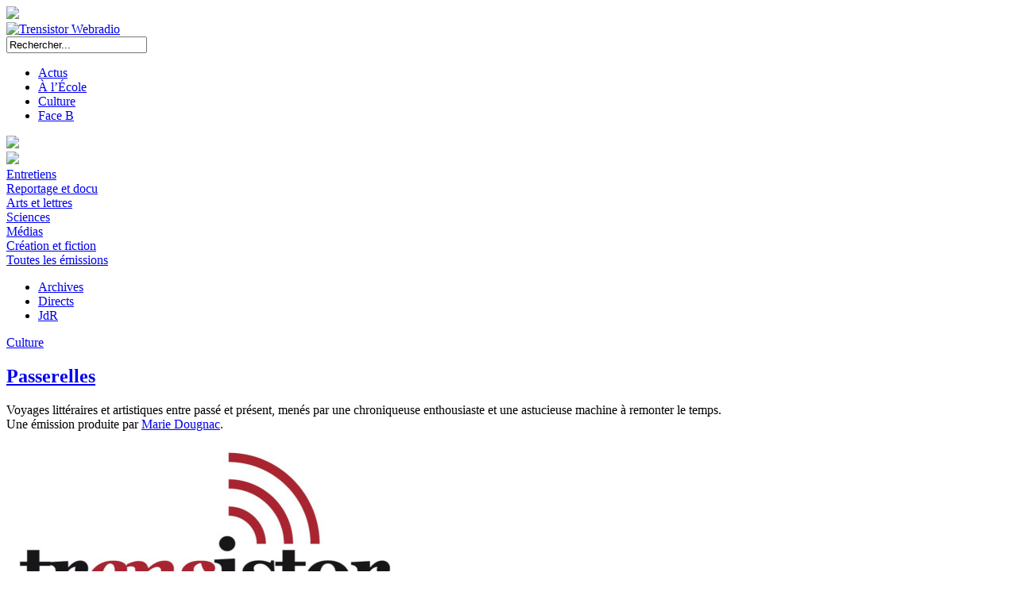

--- FILE ---
content_type: text/html; charset=UTF-8
request_url: https://www.trensistor.fr/2019/04/passerelles-n4/
body_size: 10964
content:
<!DOCTYPE html>

<html lang="fr-FR">

<head>
	<meta charset="UTF-8">
	<meta name="viewport" content="width=device-width">
	
	<!-- titre -->
	<title>Passerelles n°4 | Trensistor Webradio</title>
	
	<!-- favicon -->
	<link rel="icon" type="image/png" href="https://www.trensistor.fr/wp-content/themes/thyristor/images/favicon.png" />
	
	<!-- rss -->
	<link rel="alternate" type="application/rss+xml" title="Trensistor Webradio" href="https://www.trensistor.fr/feed/">
	
	<!-- métadonnées pour partages -->
	<meta name="twitter:card" content="summary_large_image" />
	<meta name="twitter:site" content="@trensistor" />
	<meta name="twitter:title" content="Passerelles n°4 | Trensistor Webradio" />
				<meta name="twitter:description" content="<p>Un jeu de piste à travers l&rsquo;espace et le temps pour découvrir l&rsquo;histoire fascinante du paysage et tenter de définir cette notion floue. C&rsquo;est vrai ça, c&rsquo;est quoi au juste, un paysage ?</p>
" />
		<meta property="og:description" content="<p>Un jeu de piste à travers l&rsquo;espace et le temps pour découvrir l&rsquo;histoire fascinante du paysage et tenter de définir cette notion floue. C&rsquo;est vrai ça, c&rsquo;est quoi au juste, un paysage ?</p>
" />
	
	<!-- feuilles de style -->
	<link rel="stylesheet" href='https://www.trensistor.fr/wp-content/themes/thyristor/css/normalize.css'>
	<link rel="stylesheet" href='https://www.trensistor.fr/wp-content/themes/thyristor/css/googlefonts.css'>
	<link rel="stylesheet" id="thyristor" href='https://www.trensistor.fr/wp-content/themes/thyristor/style.css' type="text/css" media="all" />
		<link rel="stylesheet" href='https://www.trensistor.fr/wp-content/themes/thyristor/css/culture.css' type="text/css" media="all" />
		
	
	<!-- du bord*l de WordPress -->
	<meta name='robots' content='max-image-preview:large' />
<link rel='dns-prefetch' href='//www.trensistor.fr' />
<script type="text/javascript">
/* <![CDATA[ */
window._wpemojiSettings = {"baseUrl":"https:\/\/s.w.org\/images\/core\/emoji\/14.0.0\/72x72\/","ext":".png","svgUrl":"https:\/\/s.w.org\/images\/core\/emoji\/14.0.0\/svg\/","svgExt":".svg","source":{"concatemoji":"https:\/\/www.trensistor.fr\/wp-includes\/js\/wp-emoji-release.min.js?ver=6.4.7"}};
/*! This file is auto-generated */
!function(i,n){var o,s,e;function c(e){try{var t={supportTests:e,timestamp:(new Date).valueOf()};sessionStorage.setItem(o,JSON.stringify(t))}catch(e){}}function p(e,t,n){e.clearRect(0,0,e.canvas.width,e.canvas.height),e.fillText(t,0,0);var t=new Uint32Array(e.getImageData(0,0,e.canvas.width,e.canvas.height).data),r=(e.clearRect(0,0,e.canvas.width,e.canvas.height),e.fillText(n,0,0),new Uint32Array(e.getImageData(0,0,e.canvas.width,e.canvas.height).data));return t.every(function(e,t){return e===r[t]})}function u(e,t,n){switch(t){case"flag":return n(e,"\ud83c\udff3\ufe0f\u200d\u26a7\ufe0f","\ud83c\udff3\ufe0f\u200b\u26a7\ufe0f")?!1:!n(e,"\ud83c\uddfa\ud83c\uddf3","\ud83c\uddfa\u200b\ud83c\uddf3")&&!n(e,"\ud83c\udff4\udb40\udc67\udb40\udc62\udb40\udc65\udb40\udc6e\udb40\udc67\udb40\udc7f","\ud83c\udff4\u200b\udb40\udc67\u200b\udb40\udc62\u200b\udb40\udc65\u200b\udb40\udc6e\u200b\udb40\udc67\u200b\udb40\udc7f");case"emoji":return!n(e,"\ud83e\udef1\ud83c\udffb\u200d\ud83e\udef2\ud83c\udfff","\ud83e\udef1\ud83c\udffb\u200b\ud83e\udef2\ud83c\udfff")}return!1}function f(e,t,n){var r="undefined"!=typeof WorkerGlobalScope&&self instanceof WorkerGlobalScope?new OffscreenCanvas(300,150):i.createElement("canvas"),a=r.getContext("2d",{willReadFrequently:!0}),o=(a.textBaseline="top",a.font="600 32px Arial",{});return e.forEach(function(e){o[e]=t(a,e,n)}),o}function t(e){var t=i.createElement("script");t.src=e,t.defer=!0,i.head.appendChild(t)}"undefined"!=typeof Promise&&(o="wpEmojiSettingsSupports",s=["flag","emoji"],n.supports={everything:!0,everythingExceptFlag:!0},e=new Promise(function(e){i.addEventListener("DOMContentLoaded",e,{once:!0})}),new Promise(function(t){var n=function(){try{var e=JSON.parse(sessionStorage.getItem(o));if("object"==typeof e&&"number"==typeof e.timestamp&&(new Date).valueOf()<e.timestamp+604800&&"object"==typeof e.supportTests)return e.supportTests}catch(e){}return null}();if(!n){if("undefined"!=typeof Worker&&"undefined"!=typeof OffscreenCanvas&&"undefined"!=typeof URL&&URL.createObjectURL&&"undefined"!=typeof Blob)try{var e="postMessage("+f.toString()+"("+[JSON.stringify(s),u.toString(),p.toString()].join(",")+"));",r=new Blob([e],{type:"text/javascript"}),a=new Worker(URL.createObjectURL(r),{name:"wpTestEmojiSupports"});return void(a.onmessage=function(e){c(n=e.data),a.terminate(),t(n)})}catch(e){}c(n=f(s,u,p))}t(n)}).then(function(e){for(var t in e)n.supports[t]=e[t],n.supports.everything=n.supports.everything&&n.supports[t],"flag"!==t&&(n.supports.everythingExceptFlag=n.supports.everythingExceptFlag&&n.supports[t]);n.supports.everythingExceptFlag=n.supports.everythingExceptFlag&&!n.supports.flag,n.DOMReady=!1,n.readyCallback=function(){n.DOMReady=!0}}).then(function(){return e}).then(function(){var e;n.supports.everything||(n.readyCallback(),(e=n.source||{}).concatemoji?t(e.concatemoji):e.wpemoji&&e.twemoji&&(t(e.twemoji),t(e.wpemoji)))}))}((window,document),window._wpemojiSettings);
/* ]]> */
</script>
<style id='wp-emoji-styles-inline-css' type='text/css'>

	img.wp-smiley, img.emoji {
		display: inline !important;
		border: none !important;
		box-shadow: none !important;
		height: 1em !important;
		width: 1em !important;
		margin: 0 0.07em !important;
		vertical-align: -0.1em !important;
		background: none !important;
		padding: 0 !important;
	}
</style>
<link rel='stylesheet' id='wp-block-library-css' href='https://www.trensistor.fr/wp-includes/css/dist/block-library/style.min.css?ver=6.4.7' type='text/css' media='all' />
<style id='co-authors-plus-coauthors-style-inline-css' type='text/css'>
.wp-block-co-authors-plus-coauthors.is-layout-flow [class*=wp-block-co-authors-plus]{display:inline}

</style>
<style id='co-authors-plus-avatar-style-inline-css' type='text/css'>
.wp-block-co-authors-plus-avatar :where(img){height:auto;max-width:100%;vertical-align:bottom}.wp-block-co-authors-plus-coauthors.is-layout-flow .wp-block-co-authors-plus-avatar :where(img){vertical-align:middle}.wp-block-co-authors-plus-avatar:is(.alignleft,.alignright){display:table}.wp-block-co-authors-plus-avatar.aligncenter{display:table;margin-inline:auto}

</style>
<style id='co-authors-plus-image-style-inline-css' type='text/css'>
.wp-block-co-authors-plus-image{margin-bottom:0}.wp-block-co-authors-plus-image :where(img){height:auto;max-width:100%;vertical-align:bottom}.wp-block-co-authors-plus-coauthors.is-layout-flow .wp-block-co-authors-plus-image :where(img){vertical-align:middle}.wp-block-co-authors-plus-image:is(.alignfull,.alignwide) :where(img){width:100%}.wp-block-co-authors-plus-image:is(.alignleft,.alignright){display:table}.wp-block-co-authors-plus-image.aligncenter{display:table;margin-inline:auto}

</style>
<style id='powerpress-player-block-style-inline-css' type='text/css'>


</style>
<style id='classic-theme-styles-inline-css' type='text/css'>
/*! This file is auto-generated */
.wp-block-button__link{color:#fff;background-color:#32373c;border-radius:9999px;box-shadow:none;text-decoration:none;padding:calc(.667em + 2px) calc(1.333em + 2px);font-size:1.125em}.wp-block-file__button{background:#32373c;color:#fff;text-decoration:none}
</style>
<style id='global-styles-inline-css' type='text/css'>
body{--wp--preset--color--black: #000000;--wp--preset--color--cyan-bluish-gray: #abb8c3;--wp--preset--color--white: #ffffff;--wp--preset--color--pale-pink: #f78da7;--wp--preset--color--vivid-red: #cf2e2e;--wp--preset--color--luminous-vivid-orange: #ff6900;--wp--preset--color--luminous-vivid-amber: #fcb900;--wp--preset--color--light-green-cyan: #7bdcb5;--wp--preset--color--vivid-green-cyan: #00d084;--wp--preset--color--pale-cyan-blue: #8ed1fc;--wp--preset--color--vivid-cyan-blue: #0693e3;--wp--preset--color--vivid-purple: #9b51e0;--wp--preset--gradient--vivid-cyan-blue-to-vivid-purple: linear-gradient(135deg,rgba(6,147,227,1) 0%,rgb(155,81,224) 100%);--wp--preset--gradient--light-green-cyan-to-vivid-green-cyan: linear-gradient(135deg,rgb(122,220,180) 0%,rgb(0,208,130) 100%);--wp--preset--gradient--luminous-vivid-amber-to-luminous-vivid-orange: linear-gradient(135deg,rgba(252,185,0,1) 0%,rgba(255,105,0,1) 100%);--wp--preset--gradient--luminous-vivid-orange-to-vivid-red: linear-gradient(135deg,rgba(255,105,0,1) 0%,rgb(207,46,46) 100%);--wp--preset--gradient--very-light-gray-to-cyan-bluish-gray: linear-gradient(135deg,rgb(238,238,238) 0%,rgb(169,184,195) 100%);--wp--preset--gradient--cool-to-warm-spectrum: linear-gradient(135deg,rgb(74,234,220) 0%,rgb(151,120,209) 20%,rgb(207,42,186) 40%,rgb(238,44,130) 60%,rgb(251,105,98) 80%,rgb(254,248,76) 100%);--wp--preset--gradient--blush-light-purple: linear-gradient(135deg,rgb(255,206,236) 0%,rgb(152,150,240) 100%);--wp--preset--gradient--blush-bordeaux: linear-gradient(135deg,rgb(254,205,165) 0%,rgb(254,45,45) 50%,rgb(107,0,62) 100%);--wp--preset--gradient--luminous-dusk: linear-gradient(135deg,rgb(255,203,112) 0%,rgb(199,81,192) 50%,rgb(65,88,208) 100%);--wp--preset--gradient--pale-ocean: linear-gradient(135deg,rgb(255,245,203) 0%,rgb(182,227,212) 50%,rgb(51,167,181) 100%);--wp--preset--gradient--electric-grass: linear-gradient(135deg,rgb(202,248,128) 0%,rgb(113,206,126) 100%);--wp--preset--gradient--midnight: linear-gradient(135deg,rgb(2,3,129) 0%,rgb(40,116,252) 100%);--wp--preset--font-size--small: 13px;--wp--preset--font-size--medium: 20px;--wp--preset--font-size--large: 36px;--wp--preset--font-size--x-large: 42px;--wp--preset--spacing--20: 0.44rem;--wp--preset--spacing--30: 0.67rem;--wp--preset--spacing--40: 1rem;--wp--preset--spacing--50: 1.5rem;--wp--preset--spacing--60: 2.25rem;--wp--preset--spacing--70: 3.38rem;--wp--preset--spacing--80: 5.06rem;--wp--preset--shadow--natural: 6px 6px 9px rgba(0, 0, 0, 0.2);--wp--preset--shadow--deep: 12px 12px 50px rgba(0, 0, 0, 0.4);--wp--preset--shadow--sharp: 6px 6px 0px rgba(0, 0, 0, 0.2);--wp--preset--shadow--outlined: 6px 6px 0px -3px rgba(255, 255, 255, 1), 6px 6px rgba(0, 0, 0, 1);--wp--preset--shadow--crisp: 6px 6px 0px rgba(0, 0, 0, 1);}:where(.is-layout-flex){gap: 0.5em;}:where(.is-layout-grid){gap: 0.5em;}body .is-layout-flow > .alignleft{float: left;margin-inline-start: 0;margin-inline-end: 2em;}body .is-layout-flow > .alignright{float: right;margin-inline-start: 2em;margin-inline-end: 0;}body .is-layout-flow > .aligncenter{margin-left: auto !important;margin-right: auto !important;}body .is-layout-constrained > .alignleft{float: left;margin-inline-start: 0;margin-inline-end: 2em;}body .is-layout-constrained > .alignright{float: right;margin-inline-start: 2em;margin-inline-end: 0;}body .is-layout-constrained > .aligncenter{margin-left: auto !important;margin-right: auto !important;}body .is-layout-constrained > :where(:not(.alignleft):not(.alignright):not(.alignfull)){max-width: var(--wp--style--global--content-size);margin-left: auto !important;margin-right: auto !important;}body .is-layout-constrained > .alignwide{max-width: var(--wp--style--global--wide-size);}body .is-layout-flex{display: flex;}body .is-layout-flex{flex-wrap: wrap;align-items: center;}body .is-layout-flex > *{margin: 0;}body .is-layout-grid{display: grid;}body .is-layout-grid > *{margin: 0;}:where(.wp-block-columns.is-layout-flex){gap: 2em;}:where(.wp-block-columns.is-layout-grid){gap: 2em;}:where(.wp-block-post-template.is-layout-flex){gap: 1.25em;}:where(.wp-block-post-template.is-layout-grid){gap: 1.25em;}.has-black-color{color: var(--wp--preset--color--black) !important;}.has-cyan-bluish-gray-color{color: var(--wp--preset--color--cyan-bluish-gray) !important;}.has-white-color{color: var(--wp--preset--color--white) !important;}.has-pale-pink-color{color: var(--wp--preset--color--pale-pink) !important;}.has-vivid-red-color{color: var(--wp--preset--color--vivid-red) !important;}.has-luminous-vivid-orange-color{color: var(--wp--preset--color--luminous-vivid-orange) !important;}.has-luminous-vivid-amber-color{color: var(--wp--preset--color--luminous-vivid-amber) !important;}.has-light-green-cyan-color{color: var(--wp--preset--color--light-green-cyan) !important;}.has-vivid-green-cyan-color{color: var(--wp--preset--color--vivid-green-cyan) !important;}.has-pale-cyan-blue-color{color: var(--wp--preset--color--pale-cyan-blue) !important;}.has-vivid-cyan-blue-color{color: var(--wp--preset--color--vivid-cyan-blue) !important;}.has-vivid-purple-color{color: var(--wp--preset--color--vivid-purple) !important;}.has-black-background-color{background-color: var(--wp--preset--color--black) !important;}.has-cyan-bluish-gray-background-color{background-color: var(--wp--preset--color--cyan-bluish-gray) !important;}.has-white-background-color{background-color: var(--wp--preset--color--white) !important;}.has-pale-pink-background-color{background-color: var(--wp--preset--color--pale-pink) !important;}.has-vivid-red-background-color{background-color: var(--wp--preset--color--vivid-red) !important;}.has-luminous-vivid-orange-background-color{background-color: var(--wp--preset--color--luminous-vivid-orange) !important;}.has-luminous-vivid-amber-background-color{background-color: var(--wp--preset--color--luminous-vivid-amber) !important;}.has-light-green-cyan-background-color{background-color: var(--wp--preset--color--light-green-cyan) !important;}.has-vivid-green-cyan-background-color{background-color: var(--wp--preset--color--vivid-green-cyan) !important;}.has-pale-cyan-blue-background-color{background-color: var(--wp--preset--color--pale-cyan-blue) !important;}.has-vivid-cyan-blue-background-color{background-color: var(--wp--preset--color--vivid-cyan-blue) !important;}.has-vivid-purple-background-color{background-color: var(--wp--preset--color--vivid-purple) !important;}.has-black-border-color{border-color: var(--wp--preset--color--black) !important;}.has-cyan-bluish-gray-border-color{border-color: var(--wp--preset--color--cyan-bluish-gray) !important;}.has-white-border-color{border-color: var(--wp--preset--color--white) !important;}.has-pale-pink-border-color{border-color: var(--wp--preset--color--pale-pink) !important;}.has-vivid-red-border-color{border-color: var(--wp--preset--color--vivid-red) !important;}.has-luminous-vivid-orange-border-color{border-color: var(--wp--preset--color--luminous-vivid-orange) !important;}.has-luminous-vivid-amber-border-color{border-color: var(--wp--preset--color--luminous-vivid-amber) !important;}.has-light-green-cyan-border-color{border-color: var(--wp--preset--color--light-green-cyan) !important;}.has-vivid-green-cyan-border-color{border-color: var(--wp--preset--color--vivid-green-cyan) !important;}.has-pale-cyan-blue-border-color{border-color: var(--wp--preset--color--pale-cyan-blue) !important;}.has-vivid-cyan-blue-border-color{border-color: var(--wp--preset--color--vivid-cyan-blue) !important;}.has-vivid-purple-border-color{border-color: var(--wp--preset--color--vivid-purple) !important;}.has-vivid-cyan-blue-to-vivid-purple-gradient-background{background: var(--wp--preset--gradient--vivid-cyan-blue-to-vivid-purple) !important;}.has-light-green-cyan-to-vivid-green-cyan-gradient-background{background: var(--wp--preset--gradient--light-green-cyan-to-vivid-green-cyan) !important;}.has-luminous-vivid-amber-to-luminous-vivid-orange-gradient-background{background: var(--wp--preset--gradient--luminous-vivid-amber-to-luminous-vivid-orange) !important;}.has-luminous-vivid-orange-to-vivid-red-gradient-background{background: var(--wp--preset--gradient--luminous-vivid-orange-to-vivid-red) !important;}.has-very-light-gray-to-cyan-bluish-gray-gradient-background{background: var(--wp--preset--gradient--very-light-gray-to-cyan-bluish-gray) !important;}.has-cool-to-warm-spectrum-gradient-background{background: var(--wp--preset--gradient--cool-to-warm-spectrum) !important;}.has-blush-light-purple-gradient-background{background: var(--wp--preset--gradient--blush-light-purple) !important;}.has-blush-bordeaux-gradient-background{background: var(--wp--preset--gradient--blush-bordeaux) !important;}.has-luminous-dusk-gradient-background{background: var(--wp--preset--gradient--luminous-dusk) !important;}.has-pale-ocean-gradient-background{background: var(--wp--preset--gradient--pale-ocean) !important;}.has-electric-grass-gradient-background{background: var(--wp--preset--gradient--electric-grass) !important;}.has-midnight-gradient-background{background: var(--wp--preset--gradient--midnight) !important;}.has-small-font-size{font-size: var(--wp--preset--font-size--small) !important;}.has-medium-font-size{font-size: var(--wp--preset--font-size--medium) !important;}.has-large-font-size{font-size: var(--wp--preset--font-size--large) !important;}.has-x-large-font-size{font-size: var(--wp--preset--font-size--x-large) !important;}
.wp-block-navigation a:where(:not(.wp-element-button)){color: inherit;}
:where(.wp-block-post-template.is-layout-flex){gap: 1.25em;}:where(.wp-block-post-template.is-layout-grid){gap: 1.25em;}
:where(.wp-block-columns.is-layout-flex){gap: 2em;}:where(.wp-block-columns.is-layout-grid){gap: 2em;}
.wp-block-pullquote{font-size: 1.5em;line-height: 1.6;}
</style>
<script type="text/javascript" src="https://www.trensistor.fr/wp-includes/js/jquery/jquery.min.js?ver=3.7.1" id="jquery-core-js"></script>
<script type="text/javascript" src="https://www.trensistor.fr/wp-includes/js/jquery/jquery-migrate.min.js?ver=3.4.1" id="jquery-migrate-js"></script>
<link rel="https://api.w.org/" href="https://www.trensistor.fr/wp-json/" /><link rel="alternate" type="application/json" href="https://www.trensistor.fr/wp-json/wp/v2/posts/10261" /><link rel="EditURI" type="application/rsd+xml" title="RSD" href="https://www.trensistor.fr/xmlrpc.php?rsd" />
<link rel="canonical" href="https://www.trensistor.fr/2019/04/passerelles-n4/" />
<link rel='shortlink' href='https://www.trensistor.fr/?p=10261' />
<link rel="alternate" type="application/json+oembed" href="https://www.trensistor.fr/wp-json/oembed/1.0/embed?url=https%3A%2F%2Fwww.trensistor.fr%2F2019%2F04%2Fpasserelles-n4%2F" />
<link rel="alternate" type="text/xml+oembed" href="https://www.trensistor.fr/wp-json/oembed/1.0/embed?url=https%3A%2F%2Fwww.trensistor.fr%2F2019%2F04%2Fpasserelles-n4%2F&#038;format=xml" />
<!-- Analytics by WP Statistics - https://wp-statistics.com -->

</head>

<!--------------------------------------------------------------------->

<body class="post-template-default single single-post postid-10261 single-format-standard">

	<img id="deuil" src="https://www.trensistor.fr/wp-content/themes/thyristor/images/deuil.png"/>

	
	<div id="pagewrap">

		<header>

			<div id="site-logo">
				<a href="https://www.trensistor.fr/"><img src="https://www.trensistor.fr/wp-content/themes/thyristor/images/logo/logo_default.png" alt="Trensistor Webradio" /></a>
			</div>

			<form method="get" id="searchform" action="https://www.trensistor.fr/">
				<input type="text" value="Rechercher..." name="s" id="s" onfocus="if (this.value == 'Rechercher...') {this.value = '';}" onblur="if (this.value == '') {this.value = 'Rechercher...';}" />
			</form>

			<nav>				<div id="nav-gauche">
					<ul id="menu1" class="main-nav"><li id="menu-item-9" class="menu-item menu-item-type-taxonomy menu-item-object-category menu-item-9"><a href="https://www.trensistor.fr/category/actus/">Actus</a></li>
<li id="menu-item-8" class="menu-item menu-item-type-taxonomy menu-item-object-category menu-item-8"><a href="https://www.trensistor.fr/category/alecole/">À l&rsquo;École</a></li>
<li id="menu-item-10" class="menu-item menu-item-type-taxonomy menu-item-object-category current-post-ancestor menu-item-10 current-menu-item"><a href="https://www.trensistor.fr/category/culture/">Culture</a></li>
<li id="menu-item-11" class="menu-item menu-item-type-taxonomy menu-item-object-category menu-item-11"><a href="https://www.trensistor.fr/category/faceb/">Face B</a></li>
</ul>					
					<img id="smallscreen-menuplus" class="smallscreen" src="https://www.trensistor.fr/wp-content/themes/thyristor/images/menuplus.png" />
					<!-- afficher #menu2 et #menu3 -->
					<br class="smallscreen" />
					
					<div id="menuplus">
						<img src="https://www.trensistor.fr/wp-content/themes/thyristor/images/menuplus.png" />
						<div id="menu3">
							<div class="li"><a href="https://www.trensistor.fr/tag/entretien/">Entretiens</a></div>
							<div class="li"><a href="https://www.trensistor.fr/tag/documentaire/">Reportage et docu</a></div>
							<div class="li"><a href="https://www.trensistor.fr/tag/arts/">Arts et lettres</a></div>
							<div class="li"><a href="https://www.trensistor.fr/tag/sciences/">Sciences</a></div>
							<div class="li"><a href="https://www.trensistor.fr/tag/medias/">Médias</a></div>
							<div class="li"><a href="https://www.trensistor.fr/tag/creation/">Création et fiction</a></div>
							<div class="sep"></div>
							<div class="li"><a href="https://www.trensistor.fr/toutes-les-emissions/">Toutes les émissions</a></div>
						</div>
					</div>
				</div>
				
				<ul id="menu2" class="main-nav"><li id="menu-item-3811" class="menu-item menu-item-type-taxonomy menu-item-object-category menu-item-3811"><a href="https://www.trensistor.fr/category/archives/">Archives</a></li>
<li id="menu-item-5993" class="menu-item menu-item-type-taxonomy menu-item-object-directs current-post-ancestor menu-item-5993"><a href="https://www.trensistor.fr/directs/les-directs/">Directs</a></li>
<li id="menu-item-3812" class="menu-item menu-item-type-custom menu-item-object-custom menu-item-3812"><a href="http://www.journeedelaradio.fr/">JdR</a></li>
</ul>			
						</nav>

		</header>


		<div id="contenu" class="emission episode">
			
	<!-- En-tête avec le titre de l'émission -->
			
			<div id="tete" class="cadre">
				<!-- Le bandeau coloré -->
				<div id="catban">
											<a href="https://www.trensistor.fr/category/culture/">Culture</a>
									</div>
				<!-- Le titre de l'émission -->
				<div id="tetegauche">
					<a href="https://www.trensistor.fr/category/culture/passerelles/"><h2>Passerelles</h2></a>
					<p>
						<span id="descriptioncourte">Voyages littéraires et artistiques entre passé et présent, menés par une chroniqueuse enthousiaste et une astucieuse machine à remonter le temps.</span>
						<br/>
						<span id="producteurs">
							Une émission produite par <a href="https://www.trensistor.fr/author/mdougnac/">Marie Dougnac</a>.
						</span>
					</p>
					
				</div>
				<a id="visuel" href="https://www.trensistor.fr/category/culture/passerelles/">
					<img src="http://trensistor.fr/fichiers/visuels/passerelles.png" />
				</a>
			</div>
			
			<div id="gauche">
				
	<!-- L'épisode -->
			
				<div class="cadre">
					<!-- L'image (grands écrans) -->
					<div id="illustration">
											</div>
					<!-- Les titres -->
					<h2>
						<span>Passerelles n°4</span>
						&bull;
						<span class="date">9 avril 2019</span>
													<a class="waslive" href="https://www.trensistor.fr/directs/1819-jdr/">En&nbsp;direct</a>
												</h2>
					<h1>Petite histoire du paysage</h1>
					<p id="chapeau">
						Une émission de <a href="https://www.trensistor.fr/author/mdougnac/" title="Articles par Marie Dougnac" class="author url fn" rel="author">Marie Dougnac</a>							enregistrée lors du direct <a href="https://www.trensistor.fr/directs/1819-jdr/">«&nbsp;8e Journée de la Radio&nbsp;»</a>.
					</p>
					<!-- Les réseaux sociaux -->
					<p id="partage">
						<div id="fb-root"></div>
						<div class="fb-like" 
							 data-href="https://www.trensistor.fr/2019/04/passerelles-n4/" 
							 data-layout="button_count" 
							 data-action="like" 
							 data-size="small" 
							 data-show-faces="true" 
							 data-share="true">
						</div>
						<a href="https://twitter.com/share" class="twitter-share-button" data-show-count="false">Tweeter</a><script async src="//platform.twitter.com/widgets.js" charset="utf-8"></script>
												<a id="telecharger" href="http://trensistor.fr/jdr/fichiers/2019/audio/15_passerelles.mp3">Télécharger</a>
											</p>
					<!-- L'image (moyens et petits écrans) -->
					<div style="clear: both;"></div>
										<!-- Le contenu -->
					<div id="episode">
						<p>Pour ce nouvel épisode en direct, Marie et Gudule (une curieuse machine à voyager dans l&rsquo;espace et le temps) tentent de vous faire découvrir l&rsquo;histoire du paysage&#8230; en vous proposant un véritable jeu de piste qui vous embarquera dans le monde de l&rsquo;art et de littérature, de la géographie, de la science et de l&rsquo;histoire, avec un objectif : répondre à la question suivante : c&rsquo;est quoi, au juste, un paysage?</p>
<p>Alors embarquez avec nous pour mener l&rsquo;enquête, vous plonger dans des peintures étranges et voyager à travers les années, et découvrez avec nous l&rsquo;histoire fascinante et complexe du paysage.</p>
<!--[if lt IE 9]><script>document.createElement('audio');</script><![endif]-->
<audio class="wp-audio-shortcode" id="audio-10261-1" preload="none" style="width: 100%;" controls="controls"><source type="audio/mpeg" src="http://trensistor.fr/jdr/fichiers/2019/audio/15_passerelles.mp3?_=1" /><a href="http://trensistor.fr/jdr/fichiers/2019/audio/15_passerelles.mp3">http://trensistor.fr/jdr/fichiers/2019/audio/15_passerelles.mp3</a></audio>
<p>L&rsquo;émission est à retrouver en vidéo <a href="http://www.journeedelaradio.fr/19h00-19h30-paserelles/">sur le site de la Journée de la radio</a> !</p>
					</div>
					<!-- Les liens précédent/suivant -->
					<div id="navigation">
						<span id="precedent"><a href="https://www.trensistor.fr/2019/03/passerelles-n3/" rel="prev">&#9668; Numéro précédent</a></span>
						<span id="sep">&#9672;</span>
						<span id="suivant"><a href="https://www.trensistor.fr/2019/11/passerelles-n5/" rel="next">Numéro suivant &#9658;</a></span>
					</div>
				</div>
				
	<!-- Les émissions similaires -->
			
				<div class="cadre">
					<h2>À écouter ensuite...</h2>
											<div class="grille">
						<a class="emission colordate" href="https://www.trensistor.fr/directs/1819-jdr/" >
	<div class="date">Tout le direct</div><img src="https://www.trensistor.fr/wp-content/uploads/2023/03/jdr19_dp-1.jpg" alt="miniature" />
	<h4>8e Journée de la Radio</h4>
	<div class="grilletexte">Près de 14 h de direct en Kantor, avec comme fil directeur la question des paysages sonores.</div>
</a><a class="emission " href="https://www.trensistor.fr/2019/04/le-billet-dailleurs-du-9-avril-2019/" >
	<div class="date">9 avril 2019</div>
	<h4>Le Billet d&rsquo;ailleurs du 9 avril 2019</h4>
	<div class="grilletexte"><p>Les 25 ans du génocide rwandais sont l&rsquo;occasion de reconstruire un pays ravagé, mais aussi de s&rsquo;interroger sur le massacre qui a déchiré le Rwanda.</p>
</div>
</a><a class="emission " href="https://www.trensistor.fr/2019/03/passerelles-n3/" >
	<div class="date">27 mars 2019</div>
	<h4>Passerelles n°3</h4>
	<div class="grilletexte"><p>Gudule et Marie vous emmène dans un voyage à travers les lieux et les époques pour découvrir l&rsquo;histoire, les représentations et les significations d&rsquo;une saison mal aimée : l&rsquo;hiver.</p>
</div>
</a><a class="emission " href="https://www.trensistor.fr/2019/05/le-billet-dailleurs-du-9-mai-2019/" >
	<div class="date">9 mai 2019</div>
	<h4>Le Billet d&rsquo;ailleurs du 9 mai 2019</h4>
	<div class="grilletexte"><p>Reiwa — ou « nouvelle harmonie» — tel est le nom de la nouvelle ère qui s&rsquo;ouvre au Japon avec l&rsquo;intronisation du nouvel empereur Naruhito. Mais qui est cet empereur, et quels sont les enjeux de cette nouvelle ère?</p>
</div>
</a>						</div>
										
				</div>
				
	<!-- Les commentaires -->
			
				<div id="commentwrap" class="cadre">
					<h2>Commentaires</h2>
					

<div class="commentwrap">

	
	<div id="respond" class="comment-respond">
		<h3 id="reply-title" class="comment-reply-title">Laisser un commentaire <small><a rel="nofollow" id="cancel-comment-reply-link" href="/2019/04/passerelles-n4/#respond" style="display:none;">Annuler</a></small></h3><form action="https://www.trensistor.fr/wp-comments-post.php" method="post" id="commentform" class="comment-form"><p class="comment-form-comment"></p><textarea id="comment" name="comment" cols="40" rows="8" aria-required="true" class="required" onfocus="if (this.value == 'Entrez votre commentaire...') {this.value = '';}" onblur="if (this.value == '') {this.value = 'Entrez votre commentaire...';}">Entrez votre commentaire...</textarea><p class="comment-form-author"></p><div class="label"><label for="author">Votre nom*</label></div> <input id="author" name="author" type="text" value="" size="30" aria-required="true" class="required" />
<p class="comment-form-email"></p><div class="label"><label for="email">Votre courriel*</label></div> <input id="email" name="email" type="text" value="" size="30" aria-required="true" class="required email" />
<p class="comment-form-url"></p><div class="label"><label for="url">Votre site web</label></div> <input id="url" name="url" type="text" value="" size="30" aria-required="true" />
<p class="form-submit"><div  id="g-recaptcha-0" class="wp-recaptcha" data-theme="light" data-size="normal" data-callback="enable"></div><noscript>Please enable JavaScript to submit this form.<br></noscript><input name="submit" type="submit" id="submit" class="submit" value="Poster votre commentaire" /> <input type='hidden' name='comment_post_ID' value='10261' id='comment_post_ID' />
<input type='hidden' name='comment_parent' id='comment_parent' value='0' />
</p></form>	</div><!-- #respond -->
	
</div>
				</div>
				
			</div>
			
	<!-- Les infos sur l'émission en barre latérale -->
			
			<div id="droite" class="cadre">
				
				<div id="description">
					<p><i>Passerelles</i>, c’est l’émission qui vous propose de voyager dans le temps et dans l’espace et de faire des liens entre présent et passé, littérature et actualité, sciences et géographie, cinéma et Histoire… le tout grâce à Gudule, une curieuse machine à remonter le temps.<br />
Embarquement immédiat pour un périple en trois actes : l’exploration d’une notion sous tous les angles, une ouverture pour vous donner du grain à moudre et parfois, un débat final autour d’une question clé.  </p>
				</div>
				
				<div id="social">
					<a class="liensocial" href="https://www.trensistor.fr/category/culture/passerelles/feed/" target="_blank" alt="Podcaster cette émission (flux RSS)"  title="Podcaster cette émission (flux RSS)">
						<img src="https://www.trensistor.fr/wp-content/themes/thyristor/images/contact/rss.png" />
						</a>
									</div>
				
								
								
								
			</div>
			
		</div>


	

		<footer>			
			<a href="https://www.trensistor.fr/author/redaction/">Qui sommes-nous ?</a>
				<span class="sep">&ensp;&bull;&ensp;</span>			<a href="mailto:redaction@trensistor.fr">Nous contacter</a>
				<span class="sep">&ensp;&bull;&ensp;</span>			<a href="https://www.trensistor.fr/partenaires">Partenaires</a>
				<span class="sep">&ensp;&bull;&ensp;</span>			<a href="https://www.trensistor.fr/mentions-legales">Mentions Légales</a>
				<span class="sep">&ensp;&bull;&ensp;</span>							<a href="https://www.trensistor.fr/wp-login.php?redirect_to=https%3A%2F%2Fwww.trensistor.fr%2F2019%2F04%2Fpasserelles-n4" title="Login">Se connecter</a>
								<span class="sep">&ensp;&bull;&ensp;</span>			<a href="https://www.trensistor.fr/a-propos">Made in Tr<i>ens</i>istor avec le thème Thyristor 4.3.0 pour WordPress</a>
				
			<div id="wpfooter">
				<link rel='stylesheet' id='mediaelement-css' href='https://www.trensistor.fr/wp-includes/js/mediaelement/mediaelementplayer-legacy.min.css?ver=4.2.17' type='text/css' media='all' />
<link rel='stylesheet' id='wp-mediaelement-css' href='https://www.trensistor.fr/wp-includes/js/mediaelement/wp-mediaelement.min.css?ver=6.4.7' type='text/css' media='all' />
<script type="text/javascript" src="https://www.trensistor.fr/wp-content/themes/thyristor/js/chargesocial.js?ver=6.4.7" id="chargesocial-js"></script>
<script type="text/javascript" src="https://www.trensistor.fr/wp-content/themes/thyristor/js/smallscreen-menuplus.js?ver=6.4.7" id="smallscreen-menuplus-js"></script>
<script type="text/javascript" id="mediaelement-core-js-before">
/* <![CDATA[ */
var mejsL10n = {"language":"fr","strings":{"mejs.download-file":"T\u00e9l\u00e9charger le fichier","mejs.install-flash":"Vous utilisez un navigateur qui n\u2019a pas le lecteur Flash activ\u00e9 ou install\u00e9. Veuillez activer votre extension Flash ou t\u00e9l\u00e9charger la derni\u00e8re version \u00e0 partir de cette adresse\u00a0: https:\/\/get.adobe.com\/flashplayer\/","mejs.fullscreen":"Plein \u00e9cran","mejs.play":"Lecture","mejs.pause":"Pause","mejs.time-slider":"Curseur de temps","mejs.time-help-text":"Utilisez les fl\u00e8ches droite\/gauche pour avancer d\u2019une seconde, haut\/bas pour avancer de dix secondes.","mejs.live-broadcast":"\u00c9mission en direct","mejs.volume-help-text":"Utilisez les fl\u00e8ches haut\/bas pour augmenter ou diminuer le volume.","mejs.unmute":"R\u00e9activer le son","mejs.mute":"Muet","mejs.volume-slider":"Curseur de volume","mejs.video-player":"Lecteur vid\u00e9o","mejs.audio-player":"Lecteur audio","mejs.captions-subtitles":"L\u00e9gendes\/Sous-titres","mejs.captions-chapters":"Chapitres","mejs.none":"Aucun","mejs.afrikaans":"Afrikaans","mejs.albanian":"Albanais","mejs.arabic":"Arabe","mejs.belarusian":"Bi\u00e9lorusse","mejs.bulgarian":"Bulgare","mejs.catalan":"Catalan","mejs.chinese":"Chinois","mejs.chinese-simplified":"Chinois (simplifi\u00e9)","mejs.chinese-traditional":"Chinois (traditionnel)","mejs.croatian":"Croate","mejs.czech":"Tch\u00e8que","mejs.danish":"Danois","mejs.dutch":"N\u00e9erlandais","mejs.english":"Anglais","mejs.estonian":"Estonien","mejs.filipino":"Filipino","mejs.finnish":"Finnois","mejs.french":"Fran\u00e7ais","mejs.galician":"Galicien","mejs.german":"Allemand","mejs.greek":"Grec","mejs.haitian-creole":"Cr\u00e9ole ha\u00eftien","mejs.hebrew":"H\u00e9breu","mejs.hindi":"Hindi","mejs.hungarian":"Hongrois","mejs.icelandic":"Islandais","mejs.indonesian":"Indon\u00e9sien","mejs.irish":"Irlandais","mejs.italian":"Italien","mejs.japanese":"Japonais","mejs.korean":"Cor\u00e9en","mejs.latvian":"Letton","mejs.lithuanian":"Lituanien","mejs.macedonian":"Mac\u00e9donien","mejs.malay":"Malais","mejs.maltese":"Maltais","mejs.norwegian":"Norv\u00e9gien","mejs.persian":"Perse","mejs.polish":"Polonais","mejs.portuguese":"Portugais","mejs.romanian":"Roumain","mejs.russian":"Russe","mejs.serbian":"Serbe","mejs.slovak":"Slovaque","mejs.slovenian":"Slov\u00e9nien","mejs.spanish":"Espagnol","mejs.swahili":"Swahili","mejs.swedish":"Su\u00e9dois","mejs.tagalog":"Tagalog","mejs.thai":"Thai","mejs.turkish":"Turc","mejs.ukrainian":"Ukrainien","mejs.vietnamese":"Vietnamien","mejs.welsh":"Ga\u00e9lique","mejs.yiddish":"Yiddish"}};
/* ]]> */
</script>
<script type="text/javascript" src="https://www.trensistor.fr/wp-includes/js/mediaelement/mediaelement-and-player.min.js?ver=4.2.17" id="mediaelement-core-js"></script>
<script type="text/javascript" src="https://www.trensistor.fr/wp-includes/js/mediaelement/mediaelement-migrate.min.js?ver=6.4.7" id="mediaelement-migrate-js"></script>
<script type="text/javascript" id="mediaelement-js-extra">
/* <![CDATA[ */
var _wpmejsSettings = {"pluginPath":"\/wp-includes\/js\/mediaelement\/","classPrefix":"mejs-","stretching":"responsive","audioShortcodeLibrary":"mediaelement","videoShortcodeLibrary":"mediaelement"};
/* ]]> */
</script>
<script type="text/javascript" src="https://www.trensistor.fr/wp-includes/js/mediaelement/wp-mediaelement.min.js?ver=6.4.7" id="wp-mediaelement-js"></script>
<script type="text/javascript" id="wp-recaptcha-js-extra">
/* <![CDATA[ */
var wp_recaptcha = {"recaptcha_url":"https:\/\/www.google.com\/recaptcha\/api.js?onload=wp_recaptcha_loaded&render=explicit","site_key":"6Lfr_DQUAAAAAJJnOhsXVHmXDW4pt0MInUZMuvMw"};
/* ]]> */
</script>
<script type="text/javascript" src="https://www.trensistor.fr/wp-content/plugins/wp-recaptcha-integration/js/wp-recaptcha.min.js?ver=6.4.7" id="wp-recaptcha-js"></script>
			</div>
			
		</footer>
		
	</div>
	
</body>

</html>
